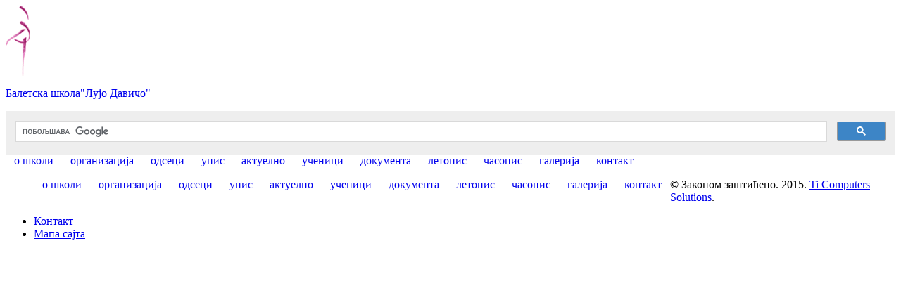

--- FILE ---
content_type: text/html; charset=utf-8
request_url: http://ldavico.edu.rs/strana.aspx?id=47
body_size: 39483
content:


<!DOCTYPE html PUBLIC "-//W3C//DTD XHTML 1.0 Transitional//EN" "http://www.w3.org/TR/xhtml1/DTD/xhtml1-transitional.dtd">
<!--[if lt IE 7 ]><html class="ie ie6" lang="en"> <![endif]-->
<!--[if IE 7 ]><html class="ie ie7" lang="en"> <![endif]-->
<!--[if IE 8 ]><html class="ie ie8" lang="en"> <![endif]-->
<!--[if (gte IE 9)|!(IE)]><!--><html lang="en"> <!--<![endif]-->
<html xmlns="http://www.w3.org/1999/xhtml">
<head><link rel="icon" type="image/png" href="images/ikona.png" /><link rel="shortcut icon" href="favicon.ico" /><meta http-equiv="Content-Type" content="text/html; charset=utf-8" /><meta name="description" content="Baletska škola Lujo Davičo - Beograd, Балетска школа Лујо Давичо - Београд" /><meta name="author" content="Ti Computers Solutions - www.ti.rs" /><meta name="google-site-verification" content="nJOGLqTrCbS9uUnJMuBiOXw3OCze_wWt7P15zeUMlVk" /><meta name="msvalidate.01" content="CB6DA59AA0F5B78694A6B441C9A11F5D" /><meta http-equiv="Content-Type" content="text/html; charset=utf-8" /><title>
	
</title><meta http-equiv="Content-Type" content="text/html; charset=utf-8" /><meta name="viewport" content="width=100%; initial-scale=1; maximum-scale=1; minimum-scale=1; user-scalable=no;" /><link rel="shortcut icon" href="images/favicon.ico" /><link href="css/bootstrap.min.css" type="text/css" rel="stylesheet" /><link href="css/style.css?ver=3" type="text/css" rel="stylesheet" /><link href="css/font-icomoon.css" type="text/css" rel="stylesheet" /><link href="css/font-awesome.css" type="text/css" rel="stylesheet" />
    <!--[if IE 7]>
    <link rel="stylesheet" href="assets/css/font-awesome-ie7.css" />
    <![endif]-->
    <script async type="text/javascript" src="js/jquery.min.js"></script>
    <script async type="text/javascript" src="js/bootstrap.min.js"></script>
    <script async type="text/javascript" src="js/jquery.easing.1.3.js"></script>
    <script async type="text/javascript" src="js/jquery.quicksand.js"></script>
    <script async type="text/javascript" src="js/superfish.js"></script>
    <script async type="text/javascript" src="js/hoverIntent.js"></script>
    <script async type="text/javascript" src="js/jquery.flexslider.js"></script>
    <script async type="text/javascript" src="js/jflickrfeed.min.js"></script>
    <script async type="text/javascript" src="js/jquery.prettyPhoto.js"></script>
    <script async type="text/javascript" src="js/jquery.elastislide.js"></script>
    <script async type="text/javascript" src="js/jquery.tweet.js"></script>
    <script async type="text/javascript" src="js/smoothscroll.js"></script>
    <script async type="text/javascript" src="js/jquery.ui.totop.js"></script>
    <script async type="text/javascript" src="js/main.js"></script>
    <script async type="text/javascript" src="js/ajax-mail.js"></script>
   
	<link rel="stylesheet" href="css/flexslider.css" type="text/css" media="screen" /><link id="ctl00_Link1" href="Menu.Roze.css" rel="stylesheet" type="text/css" />
	<!-- Modernizr -->
  <script async src="js/modernizr.js"></script>
    <!--[if lt IE 9]>
    <script type="text/javascript" src="http://html5shim.googlecode.com/svn/trunk/html5.js"></script>
    <![endif]-->

    
    <meta name="description" /><meta name="keywords" /><link href="/WebResource.axd?d=WdEbRRjEbR764hLqzucwbIluPNtUEas1XKxKTrUxX-FUF4HbKnSaOWABja9X9eIMtkItQYtHsZsWMVTF8V0E0fdF-eKtuXOhgtHqb9fWCai0mZucnElyPgVUMZ-wfAkpdQNuGg2&amp;t=636372826698070000" type="text/css" rel="stylesheet" class="Telerik_stylesheet" /></head>
<body>


    <form name="aspnetForm" method="post" action="./strana.aspx?id=47" id="aspnetForm">
<div>
<input type="hidden" name="ctl00_RadScriptManager1_TSM" id="ctl00_RadScriptManager1_TSM" value="" />
<input type="hidden" name="__EVENTTARGET" id="__EVENTTARGET" value="" />
<input type="hidden" name="__EVENTARGUMENT" id="__EVENTARGUMENT" value="" />
<input type="hidden" name="__VIEWSTATE" id="__VIEWSTATE" value="0aHK1VhYRdKMFz9WVLhpL30xI5/laPTX4KgHQql/JLH+3cO48g0pumS5jG9kVV+16opH3aEr32VZ2O8xaIqHpDt0UDInu+ccupW5XxERy2gSwVn9oWL65qAegOHKs7tbtewxYzPVv0BHKLsdsSR4i9A+g6NO553lodVuY7oTWP4Mi8e+0QgQPS8J7TmozyBxWvVrPhX5wr/Pum2NDigF5D7omKknAxgv+Q1RXwg2mkFAYN65lWAJuv3eXH1exQwGx1drHvFbKV9wUvwgGC1Kk83S9vAb07R5wPSVzcQ1G2KY6Krh/DVpAHPyAeADcIib16tLCiX1viVZvBXcxcgIL32hYqs6TRUJKRss/qQwWtQ0qEd0/ykZASG7aqkCy9dr+jqdw5trrcbtgHFyEY3jnvgDqE4uCiYyFRX16yAhCrk87+dRn7CoYQNF2chFQSQSLi3t9+vJLtGfE412zeAgodjp91haz0gTPsH4hXmz0Z8w/xZVOammfwhTcBwtIN5L51Nu0X5ImfGBU4XRpXnhLE/awxKsdzFXpAMJIA1nS57eIpi1KTX3Kw8aSNSRspy4xmNNCM9ceXvDBBEu4scp5mm+v4o4xDruXfVhsCSClRMhr9AwjAFcSHgMnAY2ou2R91IIhD2abdGOnClGOaUlQZq3IfHioLmjCvX8Dpg17lSc78JgKgHatVf9/+Eu7a54Ks805T7wI9z0MfQmmHkp/OF+SYAdC7OG/EnQQb4dUh0fYXOYaE47asfwyY89oe1vtTIdO5WJSLvRB9sONtPatoVO2/MYX8gJIWCG/5EbgSMA3K5o65G2Ds7eIXmKNcHIkR+YbL0de5fgHmXEGztxCGUv+ywgvoy0KpTbj+zTTt8mQBpWIP1IR1pcQUqysGInwELjD1yY/I6jvrwMoP0e9OR+irjNkKMx/AomG0Os2N++pJlz2V2Mj/xztGRNJYIVWGH90Vt0DnVSBz9iMSleip2MJwCpYpZpzB5LstKOkECIaq2Z2lMgk/NE7VnxGi7pCr0C8c58FGPgwoupfx7/rCWz/e+eLJwK7nulzjTkOtNfToevBPkqOvznaWz1J17cMPR1RzGDOJelQjFZKDmbE9DKAz0g88/E5e6UBM5533luKcKpPCNHoKLdfGqsUlCRdaS3aiA8Onvlnu6hozmpNpQ4cVuikBX+HCnhy5g8oh5WNqz2XS2KPmhsh4wvbQAD8FvQ0kWbspdH7Ns68HtsUcktF0tN/2BdCkn9cjU46fpo2JPoecWy/dhkhn4RFLLHoGk3dwlqNyB+QE4vAQrnHX0vXfZnm/UD/JYqcNiuBB+BAI8jIRheQnCiBh4I5Y8JvK9cfLpr+UR2ZsPrky3K4bgiBy/NpgVIsumMHCR2JmSkuOenQ7b59WC41PQltgsMCgB4WJLXFNWQSExGrxQvJJn/Cv2kh52+JB0u0jjSgj8n1/EThnNvLPTsMjdC/sBZniubnRwQdID2xrWNDYaJbUeuW5EOSaUZmErOxDJxjA43yiznIuAzId/EQED5zSK6hJKDzh0xO9/TN5UT4VnUN1bY4N2ieu+VQl6nzeEsqREtQl8NCt6LjOlV+ZtkCbpQHoB5gwoDFD7W5MHDVor8zC9/I9/2NGhgF0tmAiyjxvhz5wiJ64v+vDBv2ts8Yq2NmWSmFfOA1vJTXMGh6W9dwZL3E9nVB5y6WXgtCQTQwX7SIWi7U4Bq98B5p4DdAkBixvoNCzBTtp9+uTvqyd9uaAmzK+xXTLN5IOaT/ocsLsy3VZc4BnINOGWLe+y14yDKYxHrP6QHi50XSIvbExtNurS/V1wa9JQLOMk5yh9JAx5SJvkwAZvlsgI2OsZNnCgI13GuzLMm8MGAC+N73C96Z7dsGsgbdRp96Jv198E7VkYKOBknRj7iXC8ayvGPR7vX2BZjzy9IH8OwT5KdmENZ2Ajzkic58OYg5BJACmRrBoW6wEnRpBzhRzIs6J6Rirm/3sA9AAnvhb0L2NpMLiv5MNA774ME9gV5bvC2UDH170kH3sZ+20Atu53kMqJ21E2mWq7L4LZn74ATdqLXmrr4gUMaDueQq4gFLp9N7E7MSVVEpg7DO1uwjmKB51chVK07ICM0KzKmvaR0Lf/n/h3ivBLQKefAy5xfxfG3jjdDJblY/DC3NqpsgRXFz8FVFN0b1qfpunIsNMyMS+4mpd4HF+0JUHit0c8zZIM9tX7XcxFzgbyht/DCT3vIVsY1Wscmv7sxuON/uxI4px5f+dJmZlVAzqrMYPtPkKNDnS4+eptUCjpUbn62UT2Wh68o4V7vCYZdpbTvlb6x8hj983u78GIBMDSysuO6q8swZmHI+YTTLV/orNpZpbcW9u6g5kyKAD7ebo+TGvJC2q2A0H9rrGHaUrWPmGQFLNQYKMk00RVOy++02j3K/J8diZ93iommNAaoaifjzNlR3boDc7p+saIDDJmP037n4t/1/wAjInaPKmMAuaOzMq68lav0Rnj+Tt2ge/bnNCVEwtGtU3MVpXVjixR+BiZ9j54948TKIyTb7WEri/Jn/zqj+kVXPUYtud4uP46eAI2LiGk94VI7iiSo/zD2QNYzKUnsP4UhcM8/bgYRh7uu3KX24KNlbji8ufdOptPPL94ZWuc23kOCpAejq/na8fwSELC5dDgIlFSeFm/WC+uCgMwgWwPquWbkkg8UfwMTs5kfhb2Ib03BFwuJA54n+wvzh/fKy4fuirYyxN8tEuqOt/FXjIILwx2RVUXP82r27B5ORKoXXjQfNXblIAdbAmrPPXvkmvHV+8U3PFbUewInjvs0WDnDcmzlZlBzNUMI3E/IWVlYDHaBKzgyTQZ4kwB/A9Xyn8/TvQNzzVkm6ON2KIXQzExcvZFMI+lAnVY1TUrNB1ztTxrxH+ArdWYhDT3fDxhUslia5sf3S0mo5AuVybxFkACHMsLSqBl7VoVDJQY+sYpbiQ5l84kobrZeRUIjHjrPo+/sT62JIyKF5EzZ/[base64]/Ssn8YWGQd+heQ1c+od6Es/QtHI3WQwSd8YNSQuC/hsI2mVfI10nPdZ6kAuZ0PkHVWB0nZ6fuEjsFXzEW7SY++WcMPqSmj0eH+KB0sGol3RoQt51g4fxrKU2wQBS6cgGjEkgXvPrD0w1vX6GLp5/yg+gfawKXJ2KepWAu5JD97QA4DwJI2fU6mqmn0QC/HoMrK9v2QW4LqisHNMP5H1M6e7FxHAZzsANHkgMiV9cwFN/Yb/pn4Fqy4JPzJBj4oCLR9jwoSzWXMWWtOCQ+65HtdOnb5sIqICZl71l/Z04ck7R7cQwFZCRUXL7l4I/LgR/dW88iGUETmWjHJYY/dlb+5fIqhJj8Z/thETIfgwNnMfZUu2pDwnknGAv6KnNEWW6Ri/FLfD7KxDawjd+pU1GWelfAwCccw3UShdj44pec5vVvojli5Cbk9brOwGht8HPLQ7jpCnJ2prteL0iqCnzZuOMP00AP/ImagT1gf/ayD1vH4E2wIpjEKzFtZclfB+Yj5WNI2PavGW/t0z1DYQDdVAJynm1iOohGF7sSZ+UUH+YYjQhEnXQ6hIFvnH2OQMENdJSqUeQta59oNEykbIHqYpTy7S+8vQPW8++WiFOOKKrlMRwEIJnElcTKmlEN+udiiD8LzEx2P8yYtCmqXosHvqtKP/b1s6hyfrc+EK1mpfGXNZpgs/aEg4WeLV1vONds58jEDPRBm/ukv2Dqx94oaIg+LtJr3OqNFuTUmTRvoz4S/szgugN0NSvERXhgP/LWytGZy0DLptWo6ZZqCYMcwDUZ3Y0y2h4s/UFwxCzukYIQZkrPdKJb1Xgd6BAINByA55U3OfZn8J/VjoR8n2IBxNihBtokuHKuYuiOHfOwkju0yyloyhY/ibTutOWypPySGeDEbpTCYaLUFdl7eOEzESEOIBjPIYh2pWEElpOT9oBIZy9k+dCB6iccIFOUCIUjkddwWEKS8HPqpltDBl/Rqw2rjgJBj3HdhUaFm1mlxt06TtZN1p5fj7dLwZvL/Bw/Atkcww3BwSXS1XHlUPRrnb6sP5KhBztTxxTM3/YJsFK8Mj/1z4YcsLiYjvc3+scr46R/GoRBE0REt7tUIUtg/UZ4KPhfhFTX2mX1NKyZ7fvvAqDSCgADQ9LFBCgpGbd/6JXGfFY0Y4FJAtd1lLwafg9kSeJJvROguKltMkwb8dQib/M0nBQn6x+J5JWb2j0HIPsAIlK5Sj/b0tr21TIh+5B+fPF2IyljYDHs/nWGRocw2TUJJ+W7O2YeJc3EjFZwdNH4NPSgiQsBHeEAdQvJdSwk9NVG4/quYiM4VPkUanqRiRa5y7rOps7SPo8B01ebL8LLza5jDe6MhI0P3IrpK1OUKwLIQH4OT7O/dZQJVfcXvQtk838JgZehxgB+QioLW6ADY3ffBkg3WxfFnVDxh39Nss7LosJ4zowGFwYNYELI7HY25PAbvDjPb++rwWauDGDjbVb1Af0qZk5de6nWh7IKZarRE5XRgPwVEkxoKv218vTEYIitQmSnj317nCTI2OUDj/[base64]/s40a3IHvgsqH3Sncc2Zlte86yS+MFIKxED6MqIX1MOwVtqP7P29I+U69YXRPjhlpehDEqzC4G2hM8GjLmp4hvGsaydePt8LLTP6dVuQLRfulbhRhXOqCFl8iiVY8zixEhccrvQcT7Mn35O8NgNvaNNkC+sUCpqeX7RVt+ouD1CGZalZ0tIhfJu2iCPiTOpozIblxfp/98sw7JWo7uBVi5xbrshh2Ivnf1cT9n6/1XJNePqnB+rGbWhD+AfJZFavhzlSV5HS49i4W7TsX76aN1UGiLLBHapCy9K1qQdsGx+8F0H8qCpxWgU+K4yxXP4y5oQ4SxFkLSSxEbOK0AzXhs33BZt12TMyM7TSzCyRi8gM9uRE4LgR66CNyjAsmUyFQT5T1z4NbCFwXGI7TKg0SfLZDcP4r/1fo1FoZPwwxpGMRmKUOC/xYeu1gDSpwH5jJEg2YNEtORzR43KncLYVsmspvwRWlUAicPG5YiwYXfNCrlPVICm2p7n5vMJM5DK/+d7ohChr2WeKqB+lI4MuqWzxzuuKsr4UeYYsZJkejDZiSHc8Kuy+F2hc9bnQK2L4s2db3F5QPV65Oo0sAgCsYS7OHRl6oNl41OUKpCkHFuR444qQsldYDdUfWK0OoIouRxECNVCnUJhQI/F18ehCQtNp+sWrBbldgzM10O+I0R38mkK+DFpxHolXC0up/MjndxmzlWt9+ZoYrxjFFuOKme5+Jq4EA/Bl1fywVONyezkAD/C+OJ8meHd98Dp9UgtvKC/HMhwKWwKvB1oO88n4XVsSYewJ2uJQCJV2KGIRsjYMrFcO/Iic0cnReag9jZ0I+e0Tq4KBtbDGr1jtwVv/JFMLDDf7W8sWrJBT2JJhB2Ibejnp+0mkteQqGnwwtv5oUJX5WBEhw4p0PT9CYCpllIEgwzbsqWNXbQwDAr8YBfIhirPC9uzJNjxheOcYyR83f9ZVcqeg+CRW3v286yz94ROn5U9yxzpLUsYIjzVhLFDTsKFk+xaZ5H9OhE2KA2Xh3943k9CPAof/mUKkcjHxNNM9SRkWeMJNQ7RxGV/cMvBOWROP5RxUACVPbp6d2mb6G6Gx13bI0EqCh1PsSxZQHChqTTCxC+7iRnMi0cY087EfMhkVVniV8CRcOBsr6ndZLkYjPCERM2bZJOFFXaswlRmWVgn1mowtPFFVFegqx/eWD4o57pOQS3lHdrFiu1Z3tsI/hCye5SSbIDuxxAaxhqB+RS8/fTL6foxrm/CwIwI1gfuFSHrtDpWq6a9QZc/3DQCnvIlO1HizoyY1koCylJt2V1kGJMQonREnkpdwC7xFAMBufKeyLT9YGovEEgNtqbe0aLfRHenJqwsNCtXzZiXP/w5eKtIj8K2BGRG0KxtNSUyc3sS8uIAJ3uOePj9J1/m1kFrKLv2CuRczK9NCpc5d1pXzQYKO96IVMYlr2vAbt04pB7aop+VxoiJt9F25V6CHFgloIGQ4OsWFlvY7Y5/7mPWtBdJ2UNXhQQRwm4TtDxZwmKiDNaYStyGkrxMqypO+DcV89piLLmqXYiLIs69yk+vVvM5yIM/lejvJ098g/rYo1qWHV+d3BkmyQtb6xDgpPSYI3WD2b+u8OPWRrXHa3MJu5NiXRxkEri911Agp82IgCswrj9KDRQ0zk80SQfFvohyeRjNBf25mdzBSAg+ivxj26oIHLvVNGR93seiSM8rhwKNNy10aCyBLhRoeE6cU/NPOMyg9ZmwFUwYO03g5WaHk2zU3TOyTqPvbHWpVrYViRayKn4IVIipw5avMm/eNUwQ3c+qtbrYLdbU6mV2l+mQ0xG1ixU/DTsWyG38c4aC4MptG8kNfmTuDK5mwY4GcurVTJmHPxnxolw5pkBg11U7AiElezs41gnrlkNKGFVkIgu2mIJb/lU6/W+73WhxnGEskNDA/x9OmXz627eUfAM/[base64]/xnLKpkKXlSuTLxJYLt8gRhSZjZ6RdT5yPBtpNZS86bfn7AN5vF/jnYDq7odOpgvbVFPtR9fQk+MKajH4J5mmlY6pSN+f4i0rRQCJ1VEum/0p3IJQdwijtOR5GynukD5y70iR7fZHSpMjbZFLcW7+oekKMOtjQ02ccHEa78zNtsnvkoQdmisZVTSVZYnNENNtOpGyKPj0hbJKH1Fh3u3XkLC/fKDs+GQHmLsOfucIncmeNLZoZX+O2LJ8V1x+psc4NeNLNw9qqSKeIi5uBMHDWIbSgdEKWOuAszdfpnbhJexQW8sWwKuwt8z6FLvxmyyAqLPCjsDhkvK+F/1XJ5Dr7IBJOxq7pqKvpaE3u9AfWugnUdh4QceGtzZ9lZniiknNKHm/HRssAkTT73MIi57X/QNOBVC41W1u3+v5AwytWBQLvugugWgwXj44hkHCtWedvwq0uLzmeudfCX8589CB2L/d6r1RM4BxAyxV2NAF5Zwp5pPEnHYriCOINCHSrDR+89UQ0+r6351k98HW5JakqGi18RrUi+VGTOnV1P/nRM+EZLqt6WdceeD7m8QiFHdFYd/[base64]/F/7jciX+zvAEQMDyNSPBLXg+4M1K7l4bZP06tl09soEV3jZ2zZ0qx1Sal67Ik44mcbUrLLbXX5WAgCRDx5DCt1bTtQXaxPuwJipMbFOHoz5PklHu3wwDk55WIOTDCCTtTkDHxVKI98c3G0A/N1gTt2Ol7MkhLWwoOcao/HPyShVY2ogpeuU1HzMb3YddbbtHaUyw8sj1eGURC1QI19+d6ENSi75p30KCLUShv/ZZn8Q1ubxhsgZ2GuZJkgr8ih4weDYziUIOfY6uoNSZLehGSgfHJ+MkyW31yilWJV6VDcYIoLV5EnmnDxngX/Xcf733nIM6WIGUD1dU5IMJ4UUnmTfhyg4roObVBHmrgaHvZ4uwSQ1sFpJWGToETQzjELpRbUZIGpzPSX7PSAoV/ZH/Yd+JQpa2Ot/[base64]/09MLJNq4kTN8Aa4q/7sbveKoNF5WpZuMUAMsZ8ZLfwzZDsKq/LwBDaiVmDqs0OsYC+1R5uw6C4sRjrvBdx6WkAkXiM/sH2Q7ans2XGCFmWAD1K/H1J/[base64]/EyCb7FSoDbY6zuoN1OIJuz36hn5v92Rd6GyPw8IYW5OGgBHhNez88hjJIKQV8dS/L7V5lmHKL/nbX84W9Dl/vVLSHt384o+1X9EOX13lWvEzYkbr2bpKBOo0Tg/1klkM8fnA9YN/fHTWO542TiE5g9d1x1W5bMHCBLAM+jl19am0AuNdIdMe+lFmTwEKIAL0ARAkbgzP1QeZ0R21XqSImjUz8sL6Svmdukof72juCRvQOzsRU23QeKIHqinZfLnyu6R7bVzS0/Rot8ZG4XNODPsVYLK4swytIphweipIM7MJCEk6Q7VCy93TXcKDA7Yu7i0Ls7nPuu5sdPrxQdW0ro1rd/[base64]/Yh7oeG7Qlxcpyd3JMrb8Lz0uX5tzdUEkGtXLggFSrhkjqlouVIZEosMl/9ZVpUBL2JCqvtcjVCd7W4oliErZOqrAHqgmFKgWhy6CN7lDtdEbD7XA17zKu2Ff8krRn7vOUbALiACmI0dfHkrWuEkAI2aoVyFunVeqK/3NGN1ls8ZdRYm3UzR9e2+h5i5R9VaZndD7j90LzqNF24so4+xvgUKKAA6LjCeqE919HNzTxyBeCndv5OQ10L+FbfPnnhcMSE3bw0rquESmpj0cuQA5UyNMgu5heO3L/1+b05PJFv/MfOAhe2W28OHv1+GvUa/QlN9JMBHqTtNu8zczk4/KqMEdI5+fM7kbV+Zcem6E71mB3mpsv6eDKjfgnLZRjaW6smJcCqnL1Rsd9vWusW6/pZZjFPwC9cqFcgAIdtBbR6PIVT0qJbKdmrQiXClK2dd4c3aHPgf3fWlNMNphDYZy+gu7VcDiZcLml+AT1L0iwzeWHG4aKzA0PE4r/[base64]/YouqQgMh/RH0p/isMHZraMoeAiHunaUqH6iaFvkyhIIK6gLEvnlsna9fyUXbrp3mX1sy6gZJ4jX29cl2YQ/rnHCdj+KzcfHZs+l1tZ6K+E09aIuvpj424ZE9miBc1kPnJuhzVhPWO/rEqH85kwzH50E9xuYIojMvd0V4ATDGaHQIOxVvL/[base64]/efHbmxZy5FjF9qtvcaMoOsS1ijqF0icURY8b1fjpafA1ztiP4A2f3DlNMwy8GrZnt2qnmPPovX2xm9aVi1EVwUnDHqKy74OrY6x7rpr9b8ZKsgL9W4IQT7r/lOMLx2lBhhlRa+ut3Ml3Frph/f4SD8ZhijcogD1AaeVStKWW0+A7kd98DUZnI+l+XV5D+2I8VjAY2kgloOFR4sQ3w+Yvi7F+SsuJ9Afgv2lGG2n3AgTfjRC/[base64]/SPhJk/nQcqx6LYQwFi1KxgZOnkm+KM5MXPDykzT/yO6KTiD253LxogiLoOeg+wmStz0Fkm0y42jn+e32F/GFmwtvhfbbpxCuqN03q+Hflo/1A+rLkDprc+V7uMWCuBZG3GGFhRlrmERsZ75ho4MEfjpzNc67/9To42zOvhJV0z5CxxIXZTbGValAV/[base64]//hIZ4l6HwKtw0l6K+Ep3RLWeS5DUtFyGZd4NCSpXaQiwCIfU4y5Euf4uOBbCS/Cd2ZtCBDtRPL/GF3kL/TRpofWs9TQQbQHuwF7bvHvraiKoNMEin0JFvNhzE5nRgLknOHkUz066ZCk5fMgzNx8yLvSwPQhSMtV5QBdbZug5zaIAY8t0puq6OmhWKMvm3GuvukOIvwRHpiXwad1YEER5/OpCRrYsBgs2mdJ25rGL3klbTMQBqBLxHt/O54G3a/fdEe2gVDWEsdUZnrdJt6DHXp+Cs9f4a6g2f3HrA+jEdd/2lXGaGxjCwTN8SYarKDW0URtEV2X/iNpJTaUko/DikbRR8SgOFXKJ6FEqds3REZFN9tWFFVdebKVTVcciup1JmE+RyJ5XBwLuWyw02jQuwXGLzUm9Y8LPt9mKb4/SfOQQlE6ioPXUOAx6lFfr6SZ+QZr2DE/haIFd6ruYncKdfOgMCti3zL7YRQCBYLreu+axXw88QzfhMfhTu9RvywZNQfIK83LyFRkauCFf8rl7q7TUDE9Qh6SHgzD11PIupHr5NYmvBC0srNl8XW0ysbNs1gYhLlvoUrRiCezk/BXLjPbAVmiW4mQdxZuPxq/5Hl5+0awNAme9EpvaEn4r2D7m5Bzo9RoC0NL8kLRM5i1d2zuKyQadc4M9ukf/22eUpgE9L+oybczDFZ/r0L2TfI4H9DxYlEOFk0etE8oLxisKI8w+nk2WQYGUD/5iylUnH2ERlaO7F3U967GZCZsPhv0myLp25AL3VDW2R8nsgb/wPSRKy2Kbqo3OrOpsMiBlMIQ77bk97fwPU7zuQhmyJ58CRv4RP/uKYgwN20XfF8RacSLePDi9aVlR5g0ui85G4A7rLWeDD36Q/+tjAAc0J8osVZayebHEC5nRCMIL0hEWKyvFu/zHWMI6ZHeliQSiCi7w00DFibGiW5RP63mftpkYJiFhGeZ2IKJwqBrAgk+WcWKAUaSTBxi3XHGdXvJBSqz0y8puyga+4rT7/[base64]/Vu6FnXAIg2qaCm9zEQ3uZ8pZinU1oEWuWlHqI0A/5drAuQpKR23b5F6sccBK3DtksCV8Y6u41gw0vAOjkb6shDUcvJxsk3csEmcRfTz2uf+KkH9VEVn9VInVsSnpAmDQCSRjO/TeyIlKkC+iD0bmAVPsVfvqkQAi3l3a4iLF16AolYdkA9Ipl/yoUFoIVVr/OEqIPNT7criGoL/kiXw7TT0nBv6+rRnSN/S0N30DNQkiKya03NvlH+dRACN54zq7Dl5n6kit/HDPEjICEzE5dAcQJpTh9NAW6EuaD5D43c7P4Li0RL+snyFAu92y4Ao2Gi5JVCHwElZan4+HrUbUnzHSbvRPrdkuUnmhm+1CavYOzl+n7pVKOuiNNTo4vtKCryzgsJQI2gnF621AK4bbT4K6VsAVsPJ2pJXACCSnFkeuQz/TQJrjI8HvcjTQwIDFsyn1xiTM6UbNWH05+2Fkzyc4Qm1mKQQihVqvIHBRi+ykZJyeTGIMRoEVV8VtEgUx/h4idmAaAn2EwKoAzO5V0VzhLfJT/9DDBhkrod9cUfVKTHW77OOUKgTU9aBeOuoWlxLhVyJjkv3Dz31uY8ZQmQmqul/dCUQJt5n6wugiD0teu/uQEqB5wV0kHaohos9oCi4sHr55HbNvX0xlhkFx7T/oCKucOCFjrDGsEXGviM/uGQmWpjHufpkjZ/QdOWgrbd3iR37pGMRhwoAgVfA51xSsSR6xNjlW+miEr59DrBbggRxBRBJCmVi+lLDHZUWvHVEzN/2XSzqp58yXiNr28cntr7z461pCvIVDYGKiFXDKYNSAAT/JoirLZIUw1hACJArnyf6zAD+y5Cdwyg18VARX0HLWz/QpmtAMspaWejXx8KJiY+HMQx+2fg6WhUXg8OueMU021XupX8pZZGzLhMmZkT5chX4yuBUEP8O7RQqt8MTvSgk4/Z5tpFPVaVy+pmsm09xHuY53srAy3D/TaHFHxiArJKYMhdTDlRfsAGLljj5pjJb59a+BxQsJEEVgdnPrMoxmTykgs2trkb2SSIebo1KFxtxDsgdfJD5Ml48ZWH6qNk/xnXwtkpA84QwB2C+duv9mXit05LEaYJk0IMZ8vtdPel+4W0s6Bwj9x+v/HCm5UupGBLXS/w2SFrqgEdL8tUd6I3ggZrxnpxz7TsQfDVTRUycNaJinQZHGj55ft+0F8sPmLao0bMq6z4hbcOFqCZD8giuGOZ8KnOJwNVF9MWFtaNwnxvP32pUO03zbTAnqFRy5AGpbACt9cQrjV1UzWRpiSFQfUcmfTsWTntACZmbvCS18RfqqkBXqD/pZAJuR/io1ZRf3WpzRFKUROYDbWxk4UIBXTHhXX80jyK1HFCIe4wUUr5vNRr491fBUlyhtCcj76KifWL4EmiPUL+W4HwudJUATZLVSolrs4/ThCdmsCTntAGAkhd3EApGgXOOzEGxSC05SkhaXQ6JsLJ1f1/VFpSy7e6d7dVU35JOFR33blnr8dT5+cMB7tb+qxGeGTS6MH3L+fJzpN6mp39GTt1FiQMiyqLb87NsqYyn0ywcmHMlRFUwXZOFMNVf6UkSVcmNLENy+yPAxbwxOumEu7hZwD6S9Bf75/F8/cMhG++XnR9rBIoMtiffqCkO9UYlf2/vSkFx1K0PMv5hglMqevZn2bLOM4waw+WkB+rmPyOYR9ZckAkYD4c4lJ7qF/WHxT0LV94h5j6JTVf3i7C4FlQq5Mx6GMNChgsblE3nSSN+pgjLNynnXAAu/Su/RByFqIPQ2c/jkMxI6/uN7aDqanUSEcaAk4XEloar3XPqj28/oxrV5sJWq9UiT5cF6wdyeHvYEgrp8uBdJK+/3o54+48abPlFtbuBR56k/INSmKeuBLA3p7HMtIe3sV4NupUG0n9SAN2kcKeLMSZCYBHE3m1w18RAMvsrBmgzRF6m+N5V8APyV9TMkDaGNamlTpk8AB3h8WWRkwCt7SCxHc65R3mOk4asW9Skg9/WsqiC0n2TD4AAZMs2+LEwAiDElIxk3ZyWr3XbZboePxfsJlxVYSb1uUIURO0bJeltRhalQNd9o25AyFCJCRUBeSIusD0NkvXj8MsI3C3Z7zAg9hFrLasdChQIPl9DGvCtSXmez6CzeqczOenwoFjhiAPT6Y8leMxUx8L9kfj9UySAgrkSg9im/3pww7C+6gSOZFwfU0y9squikc2P3tp52GchVSHeQFRzSy3fUZZvXNGTJ3qpYB1yHn6O2YFxzClH/yWBwHE4IHHLTfWT+o7L9ZCNCL3UAwDGib8E+C7oKSdvl3NcMR1Zp5E8iDCqo47Q8CbPxPY6VaFCIUdNe9QnwrlQoxlUfDjJvkzzZVNoalTeS1jLoho3k9983b9gfGmaMTwqQnvS/XPpdqL8TK9Rjxy8ZjxBWBlBqyLzUr9s8HiBv5thn7TACeqtg2N6ZSP1yMjjxTQetsYcaKi/D4Z4H9jhwiBIMrubpz58MnaB8kGaVSk6S0ufsfDOLhAgsv8MPL4r1lKSnp7cI85Gl96rrVpU4p7DFcRCFFmS5VKR4TN9Qj2duFw6MoijIuwdNJIgnuyf6g1jRSeqcf2zc+BIIcQ+lYOWlHEwAGzL/a08SbkUyVh1ndVnNt2S4UwPtaim3nlX/Jfdw/ZUztwLKmxq7F+DQV5kAcifAFGBzJ3Nbkfv6FhcJ4abo+qzn+ly3+lLBDqv9zqh+tS9tOiqit7SyveLKzJTvadzbVkb7uUhYJ1LzoUwJJuxleoucCMwBN/O56zVWrpN5VUzD2KNFQaV9WpCmJp13FJzXfM+ANv0FwZODY9SykVKps6luqYMq/zPpAauo6Yzajvx+jskFTNnhoHv0z/8jJ03qoEPCIH2mmD1sdqQsXU1yX0SxW+n5lK9JWNBQCh4oy63uCL5lB4G8RRxrZj4JzsltZ8uDlSNkY5iGSD3/[base64]/RvEkpQjaasOM3yPNxV+Z6cY9iShsFX5DtxE1J60SjctCQDJzuPJw8MCKH47iLIKGNucypOcGCJd0qM7DGO+mRrybZy9Co7wGabJJtKB+4wVBho4VqeDe3tvw17hX6bJVANFu7Ld1Lm4hl9vQbvnyjNpH4ew/iuw0N5It8/YDVprAk6Ob7wzQ=" />
</div>

<script type="text/javascript">
//<![CDATA[
var theForm = document.forms['aspnetForm'];
if (!theForm) {
    theForm = document.aspnetForm;
}
function __doPostBack(eventTarget, eventArgument) {
    if (!theForm.onsubmit || (theForm.onsubmit() != false)) {
        theForm.__EVENTTARGET.value = eventTarget;
        theForm.__EVENTARGUMENT.value = eventArgument;
        theForm.submit();
    }
}
//]]>
</script>


<script src="/WebResource.axd?d=3XW3FOjjPMRMka5Y3ZRzB73Ks9NIPj--3eyxShPj5im7Nt7DQgzltGdmYH3vfW2fnhyDZnTXcdzTZjcn4Onyfgxzj2U1&amp;t=638286137964787378" type="text/javascript"></script>


<script src="/Telerik.Web.UI.WebResource.axd?_TSM_HiddenField_=ctl00_RadScriptManager1_TSM&amp;compress=1&amp;_TSM_CombinedScripts_=%3b%3bSystem.Web.Extensions%2c+Version%3d4.0.0.0%2c+Culture%3dneutral%2c+PublicKeyToken%3d31bf3856ad364e35%3asr-Cyrl-CS%3ad20f15a2-81e5-4f24-80b9-9fe501a4ce09%3aea597d4b%3ab25378d2%3bTelerik.Web.UI%2c+Version%3d2016.3.1027.40%2c+Culture%3dneutral%2c+PublicKeyToken%3d121fae78165ba3d4%3asr-Cyrl-CS%3a416dae51-64b1-429c-895c-1e0ad064c19d%3a16e4e7cd%3af7645509%3a24ee1bba%3a33715776%3ae330518b%3a2003d0b8%3ac128760b%3a1e771326%3a88144a7a%3ac8618e41%3a1a73651d%3a333f8d94" type="text/javascript"></script>
<script type="text/javascript">
//<![CDATA[
if (typeof(Sys) === 'undefined') throw new Error('ASP.NET Ajax client-side framework failed to load.');
//]]>
</script>

<div>

	<input type="hidden" name="__VIEWSTATEGENERATOR" id="__VIEWSTATEGENERATOR" value="6F252C6C" />
	<input type="hidden" name="__VIEWSTATEENCRYPTED" id="__VIEWSTATEENCRYPTED" value="" />
</div>
    <script type="text/javascript">
//<![CDATA[
Sys.WebForms.PageRequestManager._initialize('ctl00$RadScriptManager1', 'aspnetForm', [], [], [], 90, 'ctl00');
//]]>
</script>

<!--top menu-->
<section id="top-menu">
    <div class="container">
        <div class="row">
        </div>
    </div>
</section>

<!--header-->
<header id="header"> 
    
   
  <div class="container">
           
          
          
        
                <span id="ctl00_ListView1_ctrl0_tekst"><div class="row header-top">
<div class="span7 logo">
<a class="logo-img" href="default.aspx" title="responsive template"><img alt="" src="/upload/LujoDavico-logo.png" />
</a>
<p class="tagline"><a href="default.aspx"> Балетска  школа</a><a href="default.aspx">"Лујо Давичо"</a>
</p>
</div>
</div></span>
             
            
           
 <div class="row header-top1">
       
     
    
             <div class="span4 social-container" >
          
        
                        <div class="input-append">
   <script>
  (function() {
    var cx = '015137573663668999317:oyapjhojww8';
    var gcse = document.createElement('script');
    gcse.type = 'text/javascript';
    gcse.async = true;
    gcse.src = (document.location.protocol == 'https:' ? 'https:' : 'http:') +
        '//cse.google.com/cse.js?cx=' + cx;
    var s = document.getElementsByTagName('script')[0];
    s.parentNode.insertBefore(gcse, s);
  })();
</script>
<gcse:search></gcse:search>
               
                </div>
      
            
            </div>
         </div> 
  </div>  
    
         <div class="container">


  <div class="span12  boja vertical-center">
      
            
                  
               
                   <div tabindex="0" id="ctl00_RadMenu1" class="RadMenu RadMenu_Roze">
	<!-- 2016.3.1027.40 --><ul class="rmRootGroup rmHorizontal">
		<li class="rmItem rmFirst"><a class="rmLink rmRootLink" href="strana.aspx?id=14&amp;parentid=68"><span class="rmText">о школи</span></a><div class="rmSlide">
			<ul class="rmVertical rmGroup rmLevel1">
				<li class="rmItem rmFirst"><a class="rmLink" href="strana.aspx?id=35"><span class="rmText">историјат</span></a></li><li class="rmItem "><a class="rmLink" href="strana.aspx?id=108"><span class="rmText">школа данас</span></a></li><li class="rmItem rmLast"><a class="rmLink" href="strana.aspx?id=13&amp;parentid=68"><span class="rmText">школа на мапи</span></a></li>
			</ul>
		</div></li><li class="rmItem "><a class="rmLink rmRootLink" href="strana.aspx?id=47"><span class="rmText">организација</span></a><div class="rmSlide">
			<ul class="rmVertical rmGroup rmLevel1">
				<li class="rmItem rmFirst"><a class="rmLink" href="kolektivinfosvi.aspx?grupa=5"><span class="rmText">управа</span></a></li><li class="rmItem "><a class="rmLink" href="strana.aspx?id=47"><span class="rmText">наставници</span></a><div class="rmSlide">
					<ul class="rmVertical rmGroup rmLevel2">
						<li class="rmItem rmFirst"><a class="rmLink" href="strana.aspx?id=174"><span class="rmText">распоред отворених врата наставника</span></a></li><li class="rmItem "><a class="rmLink" href="strana.aspx?id=204"><span class="rmText">план писмених провера знања</span></a></li><li class="rmItem "><a class="rmLink" href="strana.aspx?id=176"><span class="rmText">уџбеници и друга литература за наставу</span></a></li><li class="rmItem rmLast"><a class="rmLink" href="strana.aspx?id=206"><span class="rmText">календар образовно васпитног рада</span></a></li>
					</ul>
				</div></li><li class="rmItem "><a class="rmLink" href="kolektivinfosvi.aspx?grupa=4"><span class="rmText">стручни сарадници</span></a></li><li class="rmItem "><a class="rmLink" href="strana.aspx?id=116"><span class="rmText">стручни активи и тимови</span></a></li><li class="rmItem rmLast"><a class="rmLink" href="kolektivinfosvi.aspx?grupa=1"><span class="rmText">администрација</span></a></li>
			</ul>
		</div></li><li class="rmItem "><a class="rmLink rmRootLink" href="strana.aspx?id=47"><span class="rmText">одсеци</span></a><div class="rmSlide">
			<ul class="rmVertical rmGroup rmLevel1">
				<li class="rmItem rmFirst"><a class="rmLink" href="strana.aspx?id=61&amp;parentid=362"><span class="rmText">основна балетска школа</span></a></li><li class="rmItem rmLast"><a class="rmLink" href="strana.aspx?id=63&amp;parentid=362"><span class="rmText">средња балетска школа</span></a><div class="rmSlide">
					<ul class="rmVertical rmGroup rmLevel2">
						<li class="rmItem rmFirst"><a class="rmLink" href="strana.aspx?id=65&amp;parentid=378"><span class="rmText">одсек класичан балет</span></a></li><li class="rmItem "><a class="rmLink" href="strana.aspx?id=67&amp;parentid=378"><span class="rmText">одсек савремена игра</span></a></li><li class="rmItem rmLast"><a class="rmLink" href="strana.aspx?id=69&amp;parentid=378"><span class="rmText">одсек народна игра</span></a></li>
					</ul>
				</div></li>
			</ul>
		</div></li><li class="rmItem "><a class="rmLink rmRootLink" href="strana.aspx?id=31&amp;parentid=346"><span class="rmText">упис</span></a><div class="rmSlide">
			<ul class="rmVertical rmGroup rmLevel1">
				<li class="rmItem rmFirst"><a class="rmLink" href="strana.aspx?id=29&amp;parentid=346"><span class="rmText">упис у основну балетску школу</span></a></li><li class="rmItem rmLast"><a class="rmLink" href="strana.aspx?id=7&amp;parentid=346"><span class="rmText">упис у средњу балетску школу</span></a></li>
			</ul>
		</div></li><li class="rmItem "><a class="rmLink rmRootLink" href="svevesti.aspx?parentid=67"><span class="rmText">актуелно</span></a><div class="rmSlide">
			<ul class="rmVertical rmGroup rmLevel1">
				<li class="rmItem rmFirst"><a class="rmLink" href="svevesti.aspx?parentid=67"><span class="rmText">вести</span></a></li><li class="rmItem rmLast"><a class="rmLink" href="kalendar.aspx?parentid=67"><span class="rmText">календар</span></a></li>
			</ul>
		</div></li><li class="rmItem "><a class="rmLink rmRootLink" href="rasporedzvonjenja.aspx?id=69&amp;parentid=69"><span class="rmText">ученици</span></a><div class="rmSlide">
			<ul class="rmVertical rmGroup rmLevel1">
				<li class="rmItem rmFirst"><a class="rmLink" href="strana.aspx?id=76"><span class="rmText">ученички парламент</span></a></li><li class="rmItem "><a class="rmLink" href="svatakmicenja.aspx"><span class="rmText">такмичења</span></a><div class="rmSlide">
					<ul class="rmVertical rmGroup rmLevel2">
						<li class="rmItem rmFirst"><a class="rmLink" href="strana.aspx?id=136"><span class="rmText">Фестивал балетских школа</span></a></li><li class="rmItem "><a class="rmLink" href="strana.aspx?id=138"><span class="rmText">Републичко такмичење</span></a></li><li class="rmItem rmLast"><a class="rmLink" href="strana.aspx?id=140"><span class="rmText">Школско такмичење</span></a><div class="rmSlide">
							<ul class="rmVertical rmGroup rmLevel3">
								<li class="rmItem rmFirst"><a class="rmLink" href="strana.aspx?id=226"><span class="rmText">2024.</span></a></li><li class="rmItem "><a class="rmLink" href="strana.aspx?id=188"><span class="rmText">2023.</span></a></li><li class="rmItem rmLast"><a class="rmLink" href="strana.aspx?id=192"><span class="rmText">2022.</span></a></li>
							</ul>
						</div></li>
					</ul>
				</div></li><li class="rmItem rmLast"><a class="rmLink" href="strana.aspx?id=96"><span class="rmText">ђак генерације</span></a></li>
			</ul>
		</div></li><li class="rmItem "><a class="rmLink rmRootLink" href="strana.aspx?id=9"><span class="rmText">документа</span></a><div class="rmSlide">
			<ul class="rmVertical rmGroup rmLevel1">
				<li class="rmItem rmFirst rmLast"><a class="rmLink" href="strana.aspx?id=130"><span class="rmText">статут и општа акта школе</span></a></li>
			</ul>
		</div></li><li class="rmItem "><a class="rmLink rmRootLink" href="strana.aspx?id=74"><span class="rmText">летопис</span></a></li><li class="rmItem "><a class="rmLink rmRootLink" href="strana.aspx?id=170"><span class="rmText">часопис</span></a></li><li class="rmItem "><a class="rmLink rmRootLink" href="Kolekcije.aspx?parentid=71"><span class="rmText">галерија</span></a><div class="rmSlide">
			<ul class="rmVertical rmGroup rmLevel1">
				<li class="rmItem rmFirst"><a class="rmLink" href="Kolekcije.aspx?parentid=71"><span class="rmText">колекције</span></a></li><li class="rmItem rmLast"><a class="rmLink" href="Albumi.aspx?id=15"><span class="rmText">албуми</span></a></li>
			</ul>
		</div></li><li class="rmItem rmLast"><a class="rmLink rmRootLink" href="strana.aspx?id=8"><span class="rmText">контакт</span></a></li>
	</ul><input id="ctl00_RadMenu1_ClientState" name="ctl00_RadMenu1_ClientState" type="hidden" />
</div>  
                            <div class="top-social">
           
                    <a  href="https://www.youtube.com/channel/UC_kse3gIHegmorb1JvZhg1g"><i class="icon-large icon-youtube"></i></a> &nbsp;&nbsp;&nbsp; 
           </div>     
     
             </div>         

       </div>
           
         
                 
</header>
                



       <section id="container"> 
       
    <div class="container">
         
        <div class="row">
   
    
    
    <div class="span12">
            
          
                <span id="ctl00_ContentPlaceHolder1_ListView1_ctrl0_tekst"></span>
            
        
   </div>

                </div>
     
    </div>


                
            
</section>
    
        <footer id="footer">
    <div class="container">
        <div class="row">
      
           
    <div class="span8">
              
                <ul class="footer-navigate">
                         <div tabindex="0" id="ctl00_RadMenu2" class="RadMenu RadMenu_none">
	<ul class="rmRootGroup rmHorizontal">
		<li class="rmItem rmFirst"><a class="rmLink rmRootLink" href="strana.aspx?id=14&amp;parentid=68"><span class="rmText">о школи</span></a></li><li class="rmItem "><a class="rmLink rmRootLink" href="strana.aspx?id=47"><span class="rmText">организација</span></a></li><li class="rmItem "><a class="rmLink rmRootLink" href="strana.aspx?id=47"><span class="rmText">одсеци</span></a></li><li class="rmItem "><a class="rmLink rmRootLink" href="strana.aspx?id=31&amp;parentid=346"><span class="rmText">упис</span></a></li><li class="rmItem "><a class="rmLink rmRootLink" href="svevesti.aspx?parentid=67"><span class="rmText">актуелно</span></a></li><li class="rmItem "><a class="rmLink rmRootLink" href="rasporedzvonjenja.aspx?id=69&amp;parentid=69"><span class="rmText">ученици</span></a></li><li class="rmItem "><a class="rmLink rmRootLink" href="strana.aspx?id=9"><span class="rmText">документа</span></a></li><li class="rmItem "><a class="rmLink rmRootLink" href="strana.aspx?id=74"><span class="rmText">летопис</span></a></li><li class="rmItem "><a class="rmLink rmRootLink" href="strana.aspx?id=170"><span class="rmText">часопис</span></a></li><li class="rmItem "><a class="rmLink rmRootLink" href="Kolekcije.aspx?parentid=71"><span class="rmText">галерија</span></a></li><li class="rmItem rmLast"><a class="rmLink rmRootLink" href="strana.aspx?id=8"><span class="rmText">контакт</span></a></li>
	</ul><input id="ctl00_RadMenu2_ClientState" name="ctl00_RadMenu2_ClientState" type="hidden" />
</div>
              
                </ul>
            </div>

        
        </div>
    </div>
</footer>

      
          
        
                <span id="ctl00_ListView2_ctrl0_tekst"><section id="footer-menu">
<div class="container">
<div class="row">
<div class="span4">
<p class="copyright">&copy; Законом заштићено. 2015. <a href="http://www.ti.rs"> Ti Computers Solutions</a>.</p>
</div>
<div class="span8 hidden-phone">
<ul class="pull-right">
    <li><a href="strana.aspx?id=8">Контакт</a></li>
    <li><a href="mapasajta.aspx">Mапа сајта</a></li>
</ul>
</div>
</div>
</div>
</section></span>
             
            
          
 


    

               
                   

    

<script type="text/javascript">
//<![CDATA[
Sys.Application.add_init(function() {
    $create(Telerik.Web.UI.RadMenu, {"_childListElementCssClass":null,"_skin":"Roze","clientStateFieldID":"ctl00_RadMenu1_ClientState","collapseAnimation":"{\"duration\":450}","expandAnimation":"{\"duration\":450}","itemData":[{"items":[{"value":"350","navigateUrl":"~/strana.aspx?id=35"},{"value":"433","navigateUrl":"~/strana.aspx?id=108"},{"value":"153","navigateUrl":"~/strana.aspx?id=13\u0026parentid=68"}],"value":"68","navigateUrl":"~/strana.aspx?id=14\u0026parentid=68"},{"items":[{"value":"410","navigateUrl":"~/kolektivinfosvi.aspx?grupa=5"},{"items":[{"value":"500","navigateUrl":"~/strana.aspx?id=174"},{"value":"536","navigateUrl":"~/strana.aspx?id=204"},{"value":"505","navigateUrl":"~/strana.aspx?id=176"},{"value":"538","navigateUrl":"~/strana.aspx?id=206"}],"value":"393","navigateUrl":"~/strana.aspx.?id=47"},{"value":"439","navigateUrl":"~/kolektivinfosvi.aspx?grupa=4"},{"value":"441","navigateUrl":"~/strana.aspx?id=116"},{"value":"412","navigateUrl":"~/kolektivinfosvi.aspx?grupa=1"}],"value":"387","navigateUrl":"~/strana.aspx.?id=47"},{"items":[{"value":"376","navigateUrl":"~/strana.aspx?id=61\u0026parentid=362"},{"items":[{"value":"380","navigateUrl":"~/strana.aspx?id=65\u0026parentid=378"},{"value":"382","navigateUrl":"~/strana.aspx?id=67\u0026parentid=378"},{"value":"384","navigateUrl":"~/strana.aspx?id=69\u0026parentid=378"}],"value":"378","navigateUrl":"~/strana.aspx?id=63\u0026parentid=362"}],"value":"362","navigateUrl":"~/strana.aspx?id=47"},{"items":[{"value":"344","navigateUrl":"~/strana.aspx?id=29\u0026parentid=346"},{"value":"171","navigateUrl":"~/strana.aspx?id=7\u0026parentid=346"}],"value":"346","navigateUrl":"~/strana.aspx?id=31\u0026parentid=346"},{"items":[{"value":"331","navigateUrl":"~/svevesti.aspx?parentid=67"},{"value":"78","navigateUrl":"~/kalendar.aspx?parentid=67"}],"value":"67","navigateUrl":"~/svevesti.aspx?parentid=67"},{"items":[{"value":"391","navigateUrl":"~/strana.aspx?id=76"},{"items":[{"value":"461","navigateUrl":"~/strana.aspx?id=136"},{"value":"463","navigateUrl":"~/strana.aspx?id=138"},{"items":[{"value":"558","navigateUrl":"~/strana.aspx?id=226"},{"value":"520","navigateUrl":"~/strana.aspx?id=188"},{"value":"509","navigateUrl":"~/strana.aspx?id=192"}],"value":"491","navigateUrl":"~/strana.aspx?id=140"}],"value":"386","navigateUrl":"~/svatakmicenja.aspx"},{"value":"418","navigateUrl":"~/strana.aspx?id=96"}],"value":"69","navigateUrl":"~/rasporedzvonjenja.aspx?id=69\u0026parentid=69"},{"items":[{"value":"455","navigateUrl":"~/strana.aspx?id=130"}],"value":"147","navigateUrl":"~/strana.aspx?id=9"},{"value":"388","navigateUrl":"~/strana.aspx?id=74"},{"value":"498","navigateUrl":"~/strana.aspx?id=170"},{"items":[{"value":"84","navigateUrl":"~/Kolekcije.aspx?parentid=71"},{"value":"113","navigateUrl":"~/Albumi.aspx?id=15"}],"value":"71","navigateUrl":"~/Kolekcije.aspx?parentid=71"},{"value":"390","navigateUrl":"~/strana.aspx.?id=8"}]}, null, null, $get("ctl00_RadMenu1"));
});
Sys.Application.add_init(function() {
    $create(Telerik.Web.UI.RadMenu, {"_childListElementCssClass":null,"_skin":"none","clientStateFieldID":"ctl00_RadMenu2_ClientState","collapseAnimation":"{\"duration\":450}","expandAnimation":"{\"duration\":450}","itemData":[{"value":"68","navigateUrl":"~/strana.aspx?id=14\u0026parentid=68"},{"value":"387","navigateUrl":"~/strana.aspx.?id=47"},{"value":"362","navigateUrl":"~/strana.aspx?id=47"},{"value":"346","navigateUrl":"~/strana.aspx?id=31\u0026parentid=346"},{"value":"67","navigateUrl":"~/svevesti.aspx?parentid=67"},{"value":"69","navigateUrl":"~/rasporedzvonjenja.aspx?id=69\u0026parentid=69"},{"value":"147","navigateUrl":"~/strana.aspx?id=9"},{"value":"388","navigateUrl":"~/strana.aspx?id=74"},{"value":"498","navigateUrl":"~/strana.aspx?id=170"},{"value":"71","navigateUrl":"~/Kolekcije.aspx?parentid=71"},{"value":"390","navigateUrl":"~/strana.aspx.?id=8"}]}, null, null, $get("ctl00_RadMenu2"));
});
//]]>
</script>
</form>   
<script type="text/javascript">

    var _gaq = _gaq || [];
    _gaq.push(['_setAccount', 'UA-3958372-28']);
    _gaq.push(['_trackPageview']);

    (function () {
        var ga = document.createElement('script'); ga.type = 'text/javascript'; ga.async = true;
        ga.src = ('https:' == document.location.protocol ? 'https://ssl' : 'http://www') + '.google-analytics.com/ga.js';
        var s = document.getElementsByTagName('script')[0]; s.parentNode.insertBefore(ga, s);
    })();

</script>
</body>
</html>
